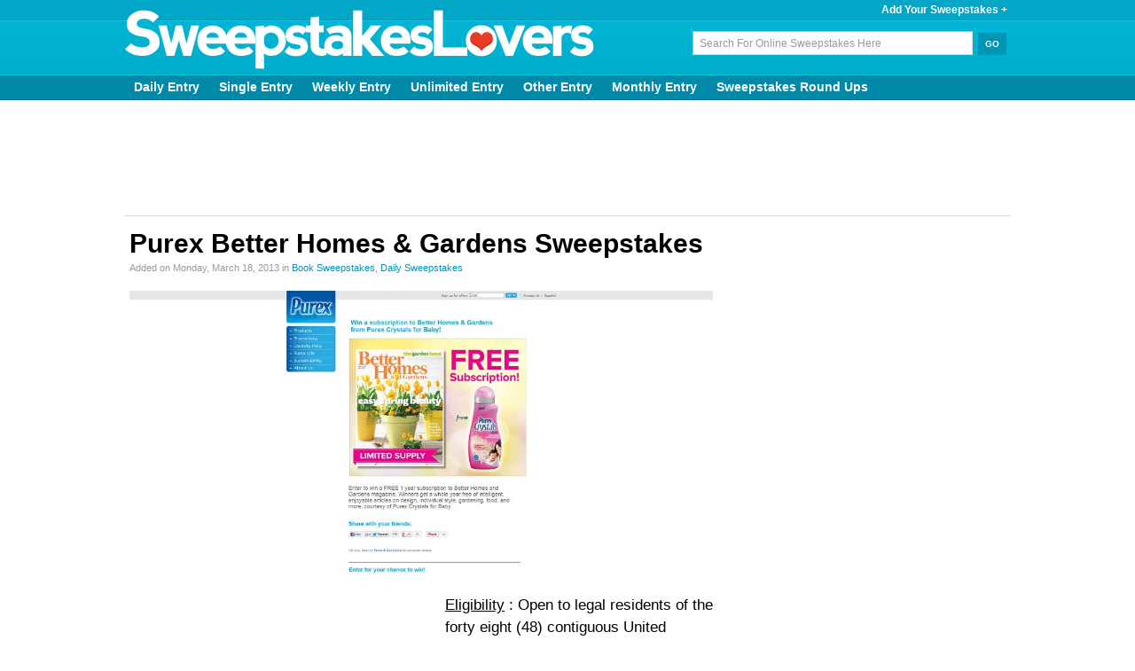

--- FILE ---
content_type: text/html; charset=UTF-8
request_url: https://www.sweepstakeslovers.com/books/purex-better-homes-gardens-sweepstakes/
body_size: 9356
content:
<!DOCTYPE html PUBLIC "-//W3C//DTD XHTML 1.0 Transitional//EN" "http://www.w3.org/TR/xhtml1/DTD/xhtml1-transitional.dtd">
<html xmlns="http://www.w3.org/1999/xhtml" dir="ltr">
<head>

<!-- Google tag (gtag.js) -->
<script async src="https://www.googletagmanager.com/gtag/js?id=G-R7XNNG1H0Q"></script>
<script>
  window.dataLayer = window.dataLayer || [];
  function gtag(){dataLayer.push(arguments);}
  gtag('js', new Date());

  gtag('config', 'G-R7XNNG1H0Q');
</script>

	<title>Purex Better Homes &amp; Gardens Sweepstakes</title>
	<meta http-equiv="Content-Type" content="text/html; charset=UTF-8" />
	<meta name="viewport" content="width=device-width, initial-scale=1.0" />
	<meta http-equiv="content-language" content="ll-cc" />
	<meta name="theme-color" content="#0195b5"/>
			<meta name="description" content="Enter the Purex Better Homes &#38; Gardens Sweepstakes and you could win 1 of 15,000 1 year subscriptions to Better Homes &#38; Gardens Magazine !" />
        
<meta name="keywords" content="Purex Better Homes &amp; Gardens Sweepstakes" />
 
    <meta name="verify-v1" content="G7yQr7hCDErvxkMLDfJf0H3UWFxw/dMJiM9n0mvzxJ0=" />
	<meta name="google-site-verification" content="bbZwX7NsVciYvLjjO604okEyn8JCUoquC1i-b0aUdKU" />
    <link rel="icon" type="image/png" href="https://www.sweepstakeslovers.com/wp-content/themes/Lovers3/images/favicon.png" />
	
	<link rel="alternate" type="application/rss+xml" title="Sweepstakes Lovers RSS Feed" href="https://feeds.feedburner.com/Sweepstakeslovers" />
	<link rel="pingback" href="https://www.sweepstakeslovers.com/xmlrpc.php" />	
	<script type="application/ld+json">
{
  "@context" : "https://schema.org",
  "@type" : "Organization",
  "name" : "Sweepstakes Lovers",
  "url" : "https://www.sweepstakeslovers.com/",
  "sameAs" : [
    "https://www.facebook.com/sweepslovers",
    "https://www.twitter.com/sweepslovers",
    "https://www.pinterest.com/sweepslovers"
  ]
}
</script>
<!-- Clarity tracking code for https://sweepstakeslovers.com/ --><script>    (function(c,l,a,r,i,t,y){        c[a]=c[a]||function(){(c[a].q=c[a].q||[]).push(arguments)};        t=l.createElement(r);t.async=1;t.src="https://www.clarity.ms/tag/"+i;        y=l.getElementsByTagName(r)[0];y.parentNode.insertBefore(t,y);    })(window, document, "clarity", "script", "55w8p8uusv");</script>
<link rel='dns-prefetch' href='//s.w.org' />
<link rel="alternate" type="application/rss+xml" title="Sweepstakes Lovers &raquo; Purex Better Homes &amp; Gardens Sweepstakes Comments Feed" href="https://www.sweepstakeslovers.com/books/purex-better-homes-gardens-sweepstakes/feed/" />
		<script type="text/javascript">
			window._wpemojiSettings = {"baseUrl":"https:\/\/s.w.org\/images\/core\/emoji\/11\/72x72\/","ext":".png","svgUrl":"https:\/\/s.w.org\/images\/core\/emoji\/11\/svg\/","svgExt":".svg","source":{"concatemoji":"https:\/\/www.sweepstakeslovers.com\/wp-includes\/js\/wp-emoji-release.min.js?ver=4.9.26"}};
			!function(e,a,t){var n,r,o,i=a.createElement("canvas"),p=i.getContext&&i.getContext("2d");function s(e,t){var a=String.fromCharCode;p.clearRect(0,0,i.width,i.height),p.fillText(a.apply(this,e),0,0);e=i.toDataURL();return p.clearRect(0,0,i.width,i.height),p.fillText(a.apply(this,t),0,0),e===i.toDataURL()}function c(e){var t=a.createElement("script");t.src=e,t.defer=t.type="text/javascript",a.getElementsByTagName("head")[0].appendChild(t)}for(o=Array("flag","emoji"),t.supports={everything:!0,everythingExceptFlag:!0},r=0;r<o.length;r++)t.supports[o[r]]=function(e){if(!p||!p.fillText)return!1;switch(p.textBaseline="top",p.font="600 32px Arial",e){case"flag":return s([55356,56826,55356,56819],[55356,56826,8203,55356,56819])?!1:!s([55356,57332,56128,56423,56128,56418,56128,56421,56128,56430,56128,56423,56128,56447],[55356,57332,8203,56128,56423,8203,56128,56418,8203,56128,56421,8203,56128,56430,8203,56128,56423,8203,56128,56447]);case"emoji":return!s([55358,56760,9792,65039],[55358,56760,8203,9792,65039])}return!1}(o[r]),t.supports.everything=t.supports.everything&&t.supports[o[r]],"flag"!==o[r]&&(t.supports.everythingExceptFlag=t.supports.everythingExceptFlag&&t.supports[o[r]]);t.supports.everythingExceptFlag=t.supports.everythingExceptFlag&&!t.supports.flag,t.DOMReady=!1,t.readyCallback=function(){t.DOMReady=!0},t.supports.everything||(n=function(){t.readyCallback()},a.addEventListener?(a.addEventListener("DOMContentLoaded",n,!1),e.addEventListener("load",n,!1)):(e.attachEvent("onload",n),a.attachEvent("onreadystatechange",function(){"complete"===a.readyState&&t.readyCallback()})),(n=t.source||{}).concatemoji?c(n.concatemoji):n.wpemoji&&n.twemoji&&(c(n.twemoji),c(n.wpemoji)))}(window,document,window._wpemojiSettings);
		</script>
		<style type="text/css">
img.wp-smiley,
img.emoji {
	display: inline !important;
	border: none !important;
	box-shadow: none !important;
	height: 1em !important;
	width: 1em !important;
	margin: 0 .07em !important;
	vertical-align: -0.1em !important;
	background: none !important;
	padding: 0 !important;
}
</style>

<link rel='stylesheet' id='wp-pagenavi-css'  href='https://www.sweepstakeslovers.com/wp-content/wptouch-data/power-pack/css/cc42f28540b9f4007a00fd6ee8f07ddb.min.css' type='text/css' media='all' />
<link rel='https://api.w.org/' href='https://www.sweepstakeslovers.com/wp-json/' />
<link rel="EditURI" type="application/rsd+xml" title="RSD" href="https://www.sweepstakeslovers.com/xmlrpc.php?rsd" />
<link rel="wlwmanifest" type="application/wlwmanifest+xml" href="https://www.sweepstakeslovers.com/wp-includes/wlwmanifest.xml" /> 
<link rel='prev' title='happy100lance.com &#8211; Lance 100 Days to Win Promotion' href='https://www.sweepstakeslovers.com/cash/happy100lance-com-lance-100-days-to-win-promotion/' />
<link rel='next' title='BlackBerry Z10 Keep Moving with Alicia Keys Sweepstakes' href='https://www.sweepstakeslovers.com/trips/blackberry-z10-keep-moving-with-alicia-keys-sweepstakes/' />
<meta name="generator" content="WordPress 4.9.26" />
<link rel="canonical" href="https://www.sweepstakeslovers.com/books/purex-better-homes-gardens-sweepstakes/" />
<link rel='shortlink' href='https://www.sweepstakeslovers.com/?p=10243' />
<link rel="alternate" type="application/json+oembed" href="https://www.sweepstakeslovers.com/wp-json/oembed/1.0/embed?url=https%3A%2F%2Fwww.sweepstakeslovers.com%2Fbooks%2Fpurex-better-homes-gardens-sweepstakes%2F" />
<link rel="alternate" type="text/xml+oembed" href="https://www.sweepstakeslovers.com/wp-json/oembed/1.0/embed?url=https%3A%2F%2Fwww.sweepstakeslovers.com%2Fbooks%2Fpurex-better-homes-gardens-sweepstakes%2F&#038;format=xml" />
<style data-context="foundation-flickity-css">/*! Flickity v2.0.2
http://flickity.metafizzy.co
---------------------------------------------- */.flickity-enabled{position:relative}.flickity-enabled:focus{outline:0}.flickity-viewport{overflow:hidden;position:relative;height:100%}.flickity-slider{position:absolute;width:100%;height:100%}.flickity-enabled.is-draggable{-webkit-tap-highlight-color:transparent;tap-highlight-color:transparent;-webkit-user-select:none;-moz-user-select:none;-ms-user-select:none;user-select:none}.flickity-enabled.is-draggable .flickity-viewport{cursor:move;cursor:-webkit-grab;cursor:grab}.flickity-enabled.is-draggable .flickity-viewport.is-pointer-down{cursor:-webkit-grabbing;cursor:grabbing}.flickity-prev-next-button{position:absolute;top:50%;width:44px;height:44px;border:none;border-radius:50%;background:#fff;background:hsla(0,0%,100%,.75);cursor:pointer;-webkit-transform:translateY(-50%);transform:translateY(-50%)}.flickity-prev-next-button:hover{background:#fff}.flickity-prev-next-button:focus{outline:0;box-shadow:0 0 0 5px #09f}.flickity-prev-next-button:active{opacity:.6}.flickity-prev-next-button.previous{left:10px}.flickity-prev-next-button.next{right:10px}.flickity-rtl .flickity-prev-next-button.previous{left:auto;right:10px}.flickity-rtl .flickity-prev-next-button.next{right:auto;left:10px}.flickity-prev-next-button:disabled{opacity:.3;cursor:auto}.flickity-prev-next-button svg{position:absolute;left:20%;top:20%;width:60%;height:60%}.flickity-prev-next-button .arrow{fill:#333}.flickity-page-dots{position:absolute;width:100%;bottom:-25px;padding:0;margin:0;list-style:none;text-align:center;line-height:1}.flickity-rtl .flickity-page-dots{direction:rtl}.flickity-page-dots .dot{display:inline-block;width:10px;height:10px;margin:0 8px;background:#333;border-radius:50%;opacity:.25;cursor:pointer}.flickity-page-dots .dot.is-selected{opacity:1}</style><style data-context="foundation-slideout-css">.slideout-menu{position:fixed;left:0;top:0;bottom:0;right:auto;z-index:0;width:256px;overflow-y:auto;-webkit-overflow-scrolling:touch;display:none}.slideout-menu.pushit-right{left:auto;right:0}.slideout-panel{position:relative;z-index:1;will-change:transform}.slideout-open,.slideout-open .slideout-panel,.slideout-open body{overflow:hidden}.slideout-open .slideout-menu{display:block}.pushit{display:none}</style><link rel="icon" href="https://www.sweepstakeslovers.com/wp-content/uploads/2024/04/favicon480-144x144.jpg" sizes="32x32" />
<link rel="icon" href="https://www.sweepstakeslovers.com/wp-content/uploads/2024/04/favicon480-300x300.jpg" sizes="192x192" />
<link rel="apple-touch-icon-precomposed" href="https://www.sweepstakeslovers.com/wp-content/uploads/2024/04/favicon480-300x300.jpg" />
<meta name="msapplication-TileImage" content="https://www.sweepstakeslovers.com/wp-content/uploads/2024/04/favicon480-300x300.jpg" />
<style>.ios7.web-app-mode.has-fixed header{ background-color: rgba(63,178,225,.88);}</style></head>
<body>
<div id="fb-root"></div>
<script>(function(d, s, id) {
  var js, fjs = d.getElementsByTagName(s)[0];
  if (d.getElementById(id)) return;
  js = d.createElement(s); js.id = id;
  js.src = "//connect.facebook.net/en_US/sdk.js#xfbml=1&version=v2.7&appId=494952657188810";
  fjs.parentNode.insertBefore(js, fjs);
}(document, 'script', 'facebook-jssdk'));</script>
               
	<div id="header"> <!-- Header with the logo and search box -->
<div class="header_top_links">
<a href="https://www.sweepstakeslovers.com/suggest-a-sweepstakes/" title="Add Your Sweepstakes" class="header_link">Add Your Sweepstakes +</a>
</div>

		<a href="https://www.sweepstakeslovers.com/" title="SweepstakesLovers" class="logo"><img id="companylogo" src="https://www.sweepstakeslovers.com/wp-content/themes/Lovers3/images/logo_main_2016.png"  title="SweepstakesLovers" alt="SweepstakesLovers" border="0" width="532" height="70" /></a>



<form action="https://www.sweepstakeslovers.com/" method="get" class="search">
            <input name="s" type="text" class="input" value="Search For Online Sweepstakes Here" onfocus="value=''" />
            <input type="submit" class="button" value="Go" />
</form>



	</div> <!-- END -->
	<div class="clear"></div>
	
	<div class="clear"></div>
	<div id="submenu"> <!-- The categories menu -->



<ul id="sub_menu" class="container_sub sub_menu">
<li class="cat-item cat-item-110"><a href="https://www.sweepstakeslovers.com/category/daily-entry/" title="List of Daily Entry Sweepstakes"> Daily Entry</a></li>
<li class="cat-item cat-item-113"><a href="https://www.sweepstakeslovers.com/category/single-entry/" title="List of Single Entry Sweepstakes">Single Entry</a></li>
<li class="cat-item cat-item-111"><a href="https://www.sweepstakeslovers.com/category/weekly-entry/" title="List of Weekly Entry Sweepstakes">Weekly Entry</a></li>
<li class="cat-item cat-item-114"><a href="https://www.sweepstakeslovers.com/category/unlimited-entry/" title="List of Unlimited Entry Sweepstakes">Unlimited Entry</a></li>
<li class="cat-item cat-item-115"><a href="https://www.sweepstakeslovers.com/category/other-entry/" title="List of Other Entry Sweepstakes">Other Entry</a></li>
<li class="cat-item cat-item-112"><a href="https://www.sweepstakeslovers.com/category/monthly-entry/" title="List of Monthly Entry Sweepstakes">Monthly Entry</a></li>
<li class="cat-item"><a href="https://www.sweepstakeslovers.com/category/round-up/" title="List of Sweepstakes Round Ups">Sweepstakes Round Ups</a></li>
</ul>

	</div> <!-- END -->

<div id="billboard" class="billboard">

<script async src="//pagead2.googlesyndication.com/pagead/js/adsbygoogle.js"></script>
<!-- SL_728_Header -->
<ins class="adsbygoogle"
     style="display:inline-block;width:728px;height:90px"
     data-ad-client="ca-pub-6899360315203369"
     data-ad-slot="8698032740"></ins>
<script>
(adsbygoogle = window.adsbygoogle || []).push({});
</script>
</div>
	<div class="clear"></div>	<div id="content" class="container">
		<div class="column_main">
<div class="fb-share-button fb-right-div" data-href="https://www.sweepstakeslovers.com/books/purex-better-homes-gardens-sweepstakes/" data-layout="box_count" data-size="large" data-mobile-iframe="false"><a class="fb-xfbml-parse-ignore" target="_blank" href="https://www.facebook.com/sharer/sharer.php?u=https://www.sweepstakeslovers.com/books/purex-better-homes-gardens-sweepstakes/&amp;src=sdkpreparse">Share</a></div>
<h1 class="post_title">Purex Better Homes &amp; Gardens Sweepstakes</h1>
<div class="meta">Added on Monday, March 18, 2013 in <a href="https://www.sweepstakeslovers.com/category/books/" rel="category tag">Book Sweepstakes</a>, <a href="https://www.sweepstakeslovers.com/category/daily-entry/" rel="category tag">Daily Sweepstakes</a></div>
<div class="clear"></div>
<div>
    
<img width="658" height="322" src="https://www.sweepstakeslovers.com/wp-content/uploads/2013/03/527-FREE-subscription-to Better-Homes-and-Gardens magazine-www_purex_com_better-homes-gardens-sweepstakes.jpg" class="wp-image-10244 post_imgbg wp-post-image" alt="" srcset="https://www.sweepstakeslovers.com/wp-content/uploads/2013/03/527-FREE-subscription-to Better-Homes-and-Gardens magazine-www_purex_com_better-homes-gardens-sweepstakes.jpg 960w, https://www.sweepstakeslovers.com/wp-content/uploads/2013/03/527-FREE-subscription-to Better-Homes-and-Gardens magazine-www_purex_com_better-homes-gardens-sweepstakes-300x146.jpg 300w" sizes="(max-width: 658px) 100vw, 658px" /></div>

                                      <div id="entry">		

<div class="adsense-div"><!-- SL_InlineLinks_Responsive -->
<script async src="https://pagead2.googlesyndication.com/pagead/js/adsbygoogle.js"></script>
<!-- SL_InlineAds_Responsive -->
<ins class="adsbygoogle"
     style="display:block"
     data-ad-client="ca-pub-6899360315203369"
     data-ad-slot="1704753703"
     data-ad-format="auto"
     data-full-width-responsive="true"></ins>
<script>
     (adsbygoogle = window.adsbygoogle || []).push({});
</script>
</div>

<p><span class="post_underline">Eligibility</span> : Open to legal residents of the forty eight (48) contiguous United States, who are at least eighteen (18) years old as of March 5, 2013.</p>
<p><span class="post_underline">Promotion Period </span> : Begin at 9:00:00 a.m. Pacific Standard Time (“PST”) on March 5, 2013 and end at 3:00:00 p.m. PST on March 29, 2013 (“Promotion Period”).</p>
<p><span class="post_underline">Enter At</span> : purex.com/better-homes-gardens-sweepstakes</p>
<p><span class="post_underline">Limit </span> : Limit one (1) entry per person, per e-mail address, per day, during the promotion period.</p>
<p><span class="post_underline">Prize (s)</span> :</p>
<p>There will be up to (15,000) prizes in the form of a 1 year subscription to Better Homes &amp; Gardens Magazine.</p>

<div class="clear"></div>

<p>Tags: <a href="https://www.sweepstakeslovers.com/tag/purex-better-homes-gardens-sweepstakes/" rel="tag">Purex Better Homes &amp; Gardens Sweepstakes</a></p>

<div class="clear"></div>

<div id="alsolike" class="related_box">
<div class="inpost_container" align="left">
<div class="inpost_container_in">
<div class="related">
<span class="meta_title">Similar Sweepstakes</span>
<ul>
<li><span class="title"><a href="https://www.sweepstakeslovers.com/books/purex-better-homes-and-gardens-giveaway/" rel="bookmark" title="Permanent Link: Purex Better Homes and Gardens Giveaway">Purex Better Homes and Gardens Giveaway</a></span></li><li><span class="title"><a href="https://www.sweepstakeslovers.com/tools-hardware/better-homes-gardens-get-growing-sweepstakes/" rel="bookmark" title="Permanent Link: Better Homes &#038; Gardens Get Growing Sweepstakes 2023">Better Homes &#038; Gardens Get Growing Sweepstakes 2023</a></span></li><li><span class="title"><a href="https://www.sweepstakeslovers.com/home-garden/better-homes-gardens-dream-patio-sweepstakes/" rel="bookmark" title="Permanent Link: Better Homes &#038; Gardens Dream Patio Sweepstakes 2023">Better Homes &#038; Gardens Dream Patio Sweepstakes 2023</a></span></li><li><span class="title"><a href="https://www.sweepstakeslovers.com/home-garden/better-homes-and-gardens-lounge-on-the-patio-sweepstakes/" rel="bookmark" title="Permanent Link: Better Homes And Gardens Lounge On The Patio Sweepstakes 2023">Better Homes And Gardens Lounge On The Patio Sweepstakes 2023</a></span></li><li><span class="title"><a href="https://www.sweepstakeslovers.com/cash/better-homes-and-gardens-black-friday-sweepstakes/" rel="bookmark" title="Permanent Link: Better Homes And Gardens Black Friday Sweepstakes">Better Homes And Gardens Black Friday Sweepstakes</a></span></li></ul> 
</div> 
</div>
</div>
</div>






			<!-- You can start editing here. -->
<div id="commenting" class="clear"></div>

<span class="comment_title">Comments (2 Messages)</span>

<div class="hr_top"></div>
					<p id="comment-301090" class="comment_author">sharon kissane				<br />
				<span class="meta">Mar 18, 2013 9:23</span>
			</p>
			<div class="comments">
				<p>I&#8217;d love to win.</p>
								<p></p>
			</div>
		<div class="hr"></div>
				<p id="comment-301182" class="comment_author">kathy weber				<br />
				<span class="meta">Mar 18, 2013 18:26</span>
			</p>
			<div class="comments">
				<p>would be great to win</p>
								<p></p>
			</div>
		<div class="hr"></div>
	<div class="leave_comment">
	<span class="comment_title" id="respond">Leave a Comment</span>
		<form action="https://www.sweepstakeslovers.com/wp-comments-post.php" method="post" id="commentform">
		<p><label for="author">Name<span class="meta"> - required</span></label></p>
	<input type="text" name="author" id="author" value="" class="input" tabindex="1" />
	<p><label for="email">Email<span class="meta"> - required, never published</span></label></p>
	<input type="text" name="email" id="email" value="" class="input" tabindex="2" />
	<p><label for="url">Website<span class="meta"> - if any</span></label></p>
	<input type="text" name="url" id="url" value="" class="input" tabindex="3" />
		<p>Comment</p>
	<p><textarea name="comment" id="comment" cols="20" rows="10" class="textarea" tabindex="4"></textarea></p>
	<!--<p><small><strong>XHTML:</strong> You can use these tags: <code>&lt;a href=&quot;&quot; title=&quot;&quot;&gt; &lt;abbr title=&quot;&quot;&gt; &lt;acronym title=&quot;&quot;&gt; &lt;b&gt; &lt;blockquote cite=&quot;&quot;&gt; &lt;cite&gt; &lt;code&gt; &lt;del datetime=&quot;&quot;&gt; &lt;em&gt; &lt;i&gt; &lt;q cite=&quot;&quot;&gt; &lt;s&gt; &lt;strike&gt; &lt;strong&gt; </code></small></p>-->
	<p><input name="submit" type="submit" id="submit" class="button" value="Send" tabindex="5" /></p>
	<input type="hidden" name="comment_post_ID" value="10243" />
	<p style="display: none;"><input type="hidden" id="akismet_comment_nonce" name="akismet_comment_nonce" value="3c62055479" /></p><input type="hidden" id="ak_js" name="ak_js" value="95"/><textarea name="ak_hp_textarea" cols="45" rows="8" maxlength="100" style="display: none !important;"></textarea>	</form>
</div>

					        </div>
</div>

		<div class="column_right">

<div class="box_container" align="center">
<div class="box_container_in">
<script async src="//pagead2.googlesyndication.com/pagead/js/adsbygoogle.js"></script>
<!-- SL_Sidebar_Skyscraper -->
<ins class="adsbygoogle"
     style="display:inline-block;width:300px;height:600px"
     data-ad-client="ca-pub-6899360315203369"
     data-ad-slot="1309559014"></ins>
<script>
(adsbygoogle = window.adsbygoogle || []).push({});
</script>
</div>
</div>

<div class="box_container">
<div class="box_container_in">
<span class="side_title">Latest Sweepstakes</span>
<ul>
								<li class="popularsweeps"><a href="https://www.sweepstakeslovers.com/trips/siriusxm-charlie-puth-sweepstakes/" title="SiriusXM Charlie Puth Sweepstakes 2026 (SiriusXM.com/Sweepstakes)">SiriusXM Charlie Puth Sweepstakes 2026 (SiriusXM.com/Sweepstakes)</a></li>
								<li class="popularsweeps"><a href="https://www.sweepstakeslovers.com/trips/siriusxm-noah-kahan-sweepstakes/" title="SiriusXM Noah Kahan Sweepstakes 2026 (SiriusXM.com/Sweepstakes)">SiriusXM Noah Kahan Sweepstakes 2026 (SiriusXM.com/Sweepstakes)</a></li>
								<li class="popularsweeps"><a href="https://www.sweepstakeslovers.com/trips/siriusxm-santana-sweepstakes/" title="SiriusXM Santana Sweepstakes 2026 (SiriusXM.com/Sweepstakes)">SiriusXM Santana Sweepstakes 2026 (SiriusXM.com/Sweepstakes)</a></li>
				</ul>
</div>
</div>

<div class="community_container">
<div class="community_container_in">
<span class="side_title">Subscribe To & Follow</span>

<img src="https://www.sweepstakeslovers.com/wp-content/uploads/2016/11/sl_newsletter.png" width="300px" height="293px" alt="Newsletter" border="0">
<p>So many Sweepstakes to enter! Keep up with the SweepstakesLovers daily email.</p>
<p>
<style>
.followit--follow-form-container[attr-a][attr-b][attr-c][attr-d][attr-e][attr-f] .form-preview {
  display: flex !important;
  flex-direction: column !important;
  justify-content: center !important;
  margin-top: 30px !important;
  padding: clamp(17px, 5%, 40px) clamp(17px, 7%, 50px) !important;
  max-width: none !important;
  border-radius: 6px !important;
  box-shadow: 0 5px 25px rgba(34, 60, 47, 0.25) !important;
}
.followit--follow-form-container[attr-a][attr-b][attr-c][attr-d][attr-e][attr-f] .form-preview,
.followit--follow-form-container[attr-a][attr-b][attr-c][attr-d][attr-e][attr-f] .form-preview *{
  box-sizing: border-box !important;
}
.followit--follow-form-container[attr-a][attr-b][attr-c][attr-d][attr-e][attr-f] .form-preview .preview-heading {
  width: 100% !important;
}
.followit--follow-form-container[attr-a][attr-b][attr-c][attr-d][attr-e][attr-f] .form-preview .preview-heading h5{
  margin-top: 0 !important;
  margin-bottom: 0 !important;
}
.followit--follow-form-container[attr-a][attr-b][attr-c][attr-d][attr-e][attr-f] .form-preview .preview-input-field {
  margin-top: 20px !important;
  width: 100% !important;
}
.followit--follow-form-container[attr-a][attr-b][attr-c][attr-d][attr-e][attr-f] .form-preview .preview-input-field input {
  width: 100% !important;
  height: 40px !important;
  border-radius: 6px !important;
  border: 2px solid #e9e8e8 !important;
  background-color: #fff !important;
  outline: none !important;
}
.followit--follow-form-container[attr-a][attr-b][attr-c][attr-d][attr-e][attr-f] .form-preview .preview-input-field input {
  color: #000000 !important;
  font-family: "Montserrat" !important;
  font-size: 14px !important;
  font-weight: 400 !important;
  line-height: 20px !important;
  text-align: center !important;
}
.followit--follow-form-container[attr-a][attr-b][attr-c][attr-d][attr-e][attr-f] .form-preview .preview-input-field input::placeholder {
  color: #000000 !important;
  opacity: 1 !important;
}

.followit--follow-form-container[attr-a][attr-b][attr-c][attr-d][attr-e][attr-f] .form-preview .preview-input-field input:-ms-input-placeholder {
  color: #000000 !important;
}

.followit--follow-form-container[attr-a][attr-b][attr-c][attr-d][attr-e][attr-f] .form-preview .preview-input-field input::-ms-input-placeholder {
  color: #000000 !important;
}
.followit--follow-form-container[attr-a][attr-b][attr-c][attr-d][attr-e][attr-f] .form-preview .preview-submit-button {
  margin-top: 10px !important;
  width: 100% !important;
}
.followit--follow-form-container[attr-a][attr-b][attr-c][attr-d][attr-e][attr-f] .form-preview .preview-submit-button button {
  width: 100% !important;
  height: 40px !important;
  border: 0 !important;
  border-radius: 6px !important;
  line-height: 0px !important;
}
.followit--follow-form-container[attr-a][attr-b][attr-c][attr-d][attr-e][attr-f] .form-preview .preview-submit-button button:hover {
  cursor: pointer !important;
}
.followit--follow-form-container[attr-a][attr-b][attr-c][attr-d][attr-e][attr-f] .powered-by-line {
  color: #231f20 !important;
  font-family: "Montserrat" !important;
  font-size: 13px !important;
  font-weight: 400 !important;
  line-height: 25px !important;
  text-align: center !important;
  text-decoration: none !important;
  display: flex !important;
  width: 100% !important;
  justify-content: center !important;
  align-items: center !important;
  margin-top: 10px !important;
}
.followit--follow-form-container[attr-a][attr-b][attr-c][attr-d][attr-e][attr-f] .powered-by-line img {
  margin-left: 10px !important;
  height: 1.13em !important;
  max-height: 1.13em !important;
}
</style><div class="followit--follow-form-container" attr-a attr-b attr-c attr-d attr-e attr-f><form data-v-291e79e2="" action="https://api.follow.it/subscription-form/[base64]/8" method="post"><div data-v-291e79e2="" class="form-preview" style="background-color: rgb(255, 255, 255); position: relative;"><div data-v-291e79e2="" class="preview-heading"><h5 data-v-291e79e2="" style="text-transform: none !important; font-family: Montserrat; font-weight: bold; color: rgb(0, 0, 0); font-size: 16px; text-align: center;">
                  Subscribe to our free newsletter!
                </h5></div> <div data-v-291e79e2="" class="preview-input-field"><input data-v-291e79e2="" type="email" name="email" required="required" placeholder="Enter your email" spellcheck="false" style="text-transform: none !important; font-family: Montserrat; font-weight: normal; color: rgb(0, 0, 0); font-size: 14px; text-align: center; background-color: rgb(255, 255, 255);"></div> <div data-v-291e79e2="" class="preview-submit-button"><button data-v-291e79e2="" type="submit" style="text-transform: none !important; font-family: Montserrat; font-weight: bold; color: rgb(255, 255, 255); font-size: 16px; text-align: center; background-color: rgb(1, 149, 181);">
                  Subscribe Now
                </button></div></div></form><a href="https://follow.it" class="powered-by-line">Powered by <img src="https://follow.it/static/img/colored-logo.svg" alt="follow.it" height="17px"/></a></div>
</p>
<div class="fb-like" data-href="https://www.facebook.com/sweepslovers" data-layout="button_count" data-action="like" data-size="large" data-show-faces="false" data-share="false"></div>
<p>Over 58K people just like you 'Like' us. Join them and join the fun!<p> 
</div>
</div>

<div class="box_container">
<div class="box_container_in">
<span class="side_title">Sweepstakes You Should Enter</span>
<ul>
      <li class="popularsweeps"><a href="https://www.sweepstakeslovers.com/codes/wheel-of-fortune-puzzle/"  title="Wheel of Fortune Bonus Puzzle Answers 2026: The Complete List">Wheel of Fortune Bonus Puzzle Answers 2026: The Complete List</a></li><li class="popularsweeps"><a href="https://www.sweepstakeslovers.com/gift-cards/fox-5-atlanta-contest-giveaway/"  title="Fox 5 Atlanta Contest 2026 (Fox5Atlanta.com/Contest)">Fox 5 Atlanta Contest 2026 (Fox5Atlanta.com/Contest)</a></li><li class="popularsweeps"><a href="https://www.sweepstakeslovers.com/cash/bhg-com-25ksweeps/"  title="Better Homes And Gardens $25K Sweepstakes 2025 (BHG.com/25K2025)">Better Homes And Gardens $25K Sweepstakes 2025 (BHG.com/25K2025)</a></li><li class="popularsweeps"><a href="https://www.sweepstakeslovers.com/home-garden/hgtv-dream-home-sweepstakes/"  title="Food Network Dream Home Sweepstakes 2026">Food Network Dream Home Sweepstakes 2026</a></li> 
</ul>
<div class="clear"></div>
</div>
</div>

<!-- End Of Sidebar -->
</div>
<div class="clear"></div>	
</div>
<!-- Powered by WPtouch Pro: 4.3.55 -->

<div id="footer">

<div class="container_footer">
<div class="footer_logo">
<a href="https://www.sweepstakeslovers.com" title="SweepstakesLovers"><img src="https://www.sweepstakeslovers.com/wp-content/themes/Lovers3/images/logo_footer_2016.png"  title="SweepstakesLovers" alt="SweepstakesLovers" border="0" width="228" height="30" /></a></div>


<div class="column_left_f">
<span class="footer_cat_title">Browse Entry Frequencies</span>
<div> <!-- The categories menu -->
<ul class="container_footer2 footer_menu2">
<li class="cat-item cat-item-110"><a href="https://www.sweepstakeslovers.com/category/daily-entry/" title="Daily Entry Sweepstakes">Daily Entry Sweepstakes</a></li>
<li class="cat-item cat-item-113"><a href="https://www.sweepstakeslovers.com/category/single-entry/" title="Single Entry Sweepstakes">Single Entry Sweepstakes</a></li>
<li class="cat-item cat-item-111"><a href="https://www.sweepstakeslovers.com/category/weekly-entry/" title="Weekly Entry Sweepstakes">Weekly Entry Sweepstakes</a></li>
<li class="cat-item cat-item-114"><a href="https://www.sweepstakeslovers.com/category/unlimited-entry/" title="Unlimited Entry Sweepstakes">Unlimited Entry Sweepstakes</a></li>
<li class="cat-item cat-item-112"><a href="https://www.sweepstakeslovers.com/category/monthly-entry/" title="Monthly Entry Sweepstakes">Monthly Entry Sweepstakes</a></li>
<li class="cat-item cat-item-115"><a href="https://www.sweepstakeslovers.com/category/other-entry/" title="Other Entry Sweepstakes">Other Entry Sweepstakes</a></li>
</ul>
</div> <!-- END -->
<br />
<span class="footer_cat_title">Interesting Links</span>
<div> <!-- The categories menu -->
<ul class="container_footer2 footer_menu2">
<li class="cat-item cat-item-14853"><a href="https://www.sweepstakeslovers.com/category/our-giveaways/" title="Our Giveaways">SweepstakesLovers' Giveaways</a></li>
<li class="cat-item cat-item-22606"><a href="https://www.sweepstakeslovers.com/category/round-up/" >Round Ups</a></li>
<li class="cat-item cat-item-454"><a href="https://www.sweepstakeslovers.com/category/news/" title="News">News</a></li>
</ul>
</div> <!-- END -->
</div>

<div class="column_center_f">
<span class="footer_cat_title">Browse Prize Categories</span>
<div> <!-- The prizes categories menu -->
<ul class="container_footer2 footer_menu2">
<li class="cat-item cat-item-23"><a href="https://www.sweepstakeslovers.com/category/trips/" title="Travel Sweepstakes">Travel Sweepstakes</a></li>
<li class="cat-item cat-item-17"><a href="https://www.sweepstakeslovers.com/category/home-garden/" title="Home Sweepstakes">Home Sweepstakes</a></li>
<li class="cat-item cat-item-10"><a href="https://www.sweepstakeslovers.com/category/cars-vehicles/" title="Car Sweepstakes">Car Sweepstakes</a></li>
<li class="cat-item cat-item-19"><a href="https://www.sweepstakeslovers.com/category/cash/" title="Cash Sweepstakes">Cash Sweepstakes</a></li>
<li class="cat-item cat-item-9"><a href="https://www.sweepstakeslovers.com/category/books/" title="Book Sweepstakes">Book Sweepstakes</a></li>
<li class="cat-item cat-item-15"><a href="https://www.sweepstakeslovers.com/category/gift-cards/" title="Gift Card Sweepstakes">Gift Card Sweepstakes</a></li>
<li class="cat-item cat-item-24"><a href="https://www.sweepstakeslovers.com/category/consoles-video-games/" title="Gaming Console Sweepstakes">Gaming Console Sweepstakes</a></li>
<li class="cat-item cat-item-13"><a href="https://www.sweepstakeslovers.com/category/consumer-electronics/" title="Consumer Electronic Sweepstakes">Consumer Electronic Sweepstakes</a></li>
<li class="cat-item cat-item-12"><a href="https://www.sweepstakeslovers.com/category/computers/" title="Computer Sweepstakes">Computer Sweepstakes</a></li>
<li class="cat-item cat-item-14"><a href="https://www.sweepstakeslovers.com/category/cd-dvd-movies/" title="CD, DVD &amp; Movie Sweepstakes">CD, DVD &amp; Movie Sweepstakes</a></li>
<li class="cat-item cat-item-11"><a href="https://www.sweepstakeslovers.com/category/clothing/" title="Clothing Sweepstakes">Clothing Sweepstakes</a></li>
<li class="cat-item cat-item-32"><a href="https://www.sweepstakeslovers.com/category/collectibles/" title="Collectible Sweepstakes">Collectible Sweepstakes</a></li>
<li class="cat-item cat-item-30"><a href="https://www.sweepstakeslovers.com/category/food/" title="Food Sweepstakes">Food Sweepstakes</a></li>
<li class="cat-item cat-item-16"><a href="https://www.sweepstakeslovers.com/category/health-beauty/" title="Health &amp; Beauty Sweepstakes">Health &amp; Beauty Sweepstakes</a></li>
<li class="cat-item cat-item-18"><a href="https://www.sweepstakeslovers.com/category/jewelry/" title="Jewelry Sweepstakes">Jewelry Sweepstakes</a></li>
<li class="cat-item cat-item-811"><a href="https://www.sweepstakeslovers.com/category/music/" title="Music Sweepstakes">Music Sweepstakes</a></li>
<li class="cat-item cat-item-406"><a href="https://www.sweepstakeslovers.com/category/musical-instruments/" title="Musical Instrument Sweepstakes">Musical Instrument Sweepstakes</a></li>
<li class="cat-item cat-item-20"><a href="https://www.sweepstakeslovers.com/category/sporting-goods/" title="Sporting Good Sweepstakes">Sporting Good Sweepstakes</a></li>
<li class="cat-item cat-item-21"><a href="https://www.sweepstakeslovers.com/category/tickets/" title="Ticket Sweepstakes">Ticket Sweepstakes</a></li>
<li class="cat-item cat-item-31"><a href="https://www.sweepstakeslovers.com/category/tools-hardware/" title="Tools &amp; Hardware Sweepstakes">Tools &amp; Hardware Sweepstakes</a></li>
<li class="cat-item cat-item-22"><a href="https://www.sweepstakeslovers.com/category/toys/" title="Toy Sweepstakes">Toy Sweepstakes</a></li>
<li class="cat-item cat-item-1569"><a href="https://www.sweepstakeslovers.com/category/others/" title="Other Sweepstakes">Other Sweepstakes</a></li>
</ul>
</div> <!-- END -->
</div>

<div class="column_right_f">
<span class="footer_cat_title">About Sweepstakes Lovers</span>
<p class="right">
Sweepstakes Lovers is the go-to place to find a list of Sweepstakes and enter online for a chance to win cash, cars, and trips.
</p>
</div>
    
<div class="hr_bottom_f"></div>	   
                <div class="footermenu"> <!-- The Page menu -->
		<ul class="container_footer footer_menu">      
                <li class="page_item page-item-96"><a href="https://www.sweepstakeslovers.com/faq/">FAQ</a></li>
<li class="page_item page-item-86"><a href="https://www.sweepstakeslovers.com/suggest-a-sweepstakes/">List Your Sweepstakes</a></li>
<li class="page_item page-item-390"><a href="https://www.sweepstakeslovers.com/advertise/">Advertise With Us</a></li>
<li class="page_item page-item-91"><a href="https://www.sweepstakeslovers.com/contact-us/">Contact Us</a></li>
<li class="page_item page-item-2696"><a href="https://www.sweepstakeslovers.com/privacy-policy/">Privacy Policy</a></li>
<li class="page_item page-item-87"><a href="https://www.sweepstakeslovers.com/terms-of-service/">Terms of Service</a></li>
<li class="page_item page-item-95"><a href="https://www.sweepstakeslovers.com/archives/">Archives</a></li>
<li class="page_item page-item-98"><a href="https://www.sweepstakeslovers.com/sitemap/">Sitemap</a></li>
                
        	</ul>
                </div> <!-- END -->


<div class="clear"></div><br />
<div class="copyright"> <!-- The Page menu -->
© 2025 Sweepstakes Lovers. All Rights Reserved.
</div> <!-- END -->
		<!-- END -->
		<div class="clear"></div>
	</div>
</div>

<!-- Load Javascript -->

	<script type="text/javascript">
		//SYNTAX: menuscript.definemenu("tab_menu_id", integer OR "auto")
		menuscript.definemenu("tab_menu", 0) //initialize Tab Menu with ID "menu" and select 1st tab by default
	</script>
   
     			
<script type="text/javascript" src="https://www.sweepstakeslovers.com/wp-content/wptouch-data/power-pack/js/47f1617e7637e80a1854b1f7eed890ad.min.js"></script>

<script type="text/javascript">
  (function() {
    var po = document.createElement('script'); po.type = 'text/javascript'; po.async = true;
    po.src = 'https://apis.google.com/js/platform.js';
    var s = document.getElementsByTagName('script')[0]; s.parentNode.insertBefore(po, s);
  })();
</script>

</body>
</html>

--- FILE ---
content_type: text/html; charset=utf-8
request_url: https://www.google.com/recaptcha/api2/aframe
body_size: 267
content:
<!DOCTYPE HTML><html><head><meta http-equiv="content-type" content="text/html; charset=UTF-8"></head><body><script nonce="VqlSWAsTKCtqEwQrwCgKfA">/** Anti-fraud and anti-abuse applications only. See google.com/recaptcha */ try{var clients={'sodar':'https://pagead2.googlesyndication.com/pagead/sodar?'};window.addEventListener("message",function(a){try{if(a.source===window.parent){var b=JSON.parse(a.data);var c=clients[b['id']];if(c){var d=document.createElement('img');d.src=c+b['params']+'&rc='+(localStorage.getItem("rc::a")?sessionStorage.getItem("rc::b"):"");window.document.body.appendChild(d);sessionStorage.setItem("rc::e",parseInt(sessionStorage.getItem("rc::e")||0)+1);localStorage.setItem("rc::h",'1768600064370');}}}catch(b){}});window.parent.postMessage("_grecaptcha_ready", "*");}catch(b){}</script></body></html>